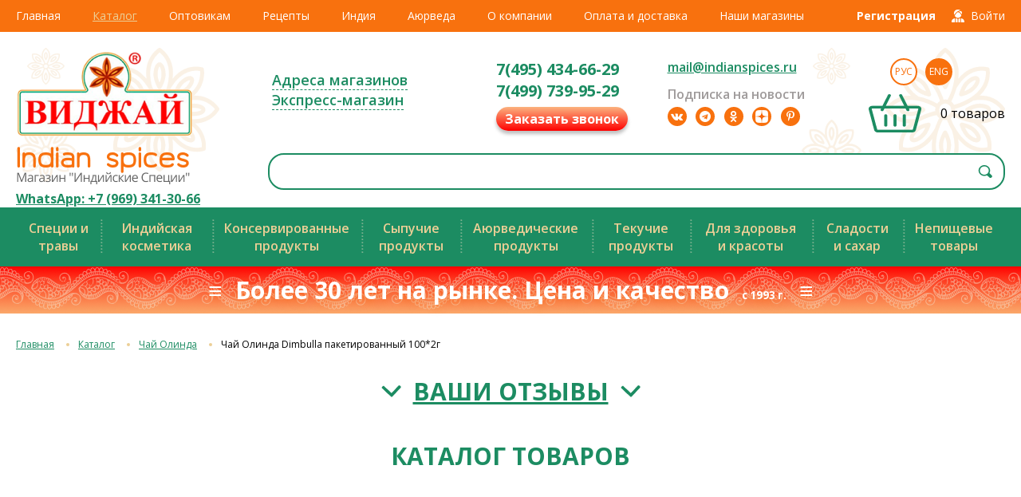

--- FILE ---
content_type: text/html; charset=utf-8
request_url: https://indianspices.ru/katalog/item/1251-chayolindadimbulla.html
body_size: 68684
content:
<!DOCTYPE html>
<html xmlns="http://www.w3.org/1999/xhtml" xml:lang="ru-ru" lang="ru-ru" >
<head>
<meta http-equiv="Content-Type" content="text/html; charset=utf-8" />
<meta name="viewport" content="width=device-width, height=device-height, initial-scale=1.0, user-scalable=no, maximum-scale=1.0">
<meta name="SKYPE_TOOLBAR" content="SKYPE_TOOLBAR_PARSER_COMPATIBLE" />
<meta name = "format-detection" content = "telephone=no" />
  <base href="https://indianspices.ru/katalog/item/1251-chayolindadimbulla.html" />
  <meta http-equiv="content-type" content="text/html; charset=utf-8" />
  <meta name="keywords" content="Чай Олинда, Dimbulla, пакетированный чай" />
  <meta name="rights" content="IndianSpicesRu" />
  <meta name="title" content="Чай Олинда Dimbulla пакетированный 100*2г" />
  <meta name="author" content="IndianSpices" />
  <meta property="og:url" content="https://indianspices.ru/katalog/item/1251-chayolindadimbulla.html" />
  <meta property="og:title" content="Чай Олинда Dimbulla пакетированный 100*2г - ИНДИЙСКИЕ СПЕЦИИ, магазин &quot;Виджай&quot; - специи, натуральная косметика, Чаванпраш, рис басмати. Доставка специй" />
  <meta property="og:type" content="article" />
  <meta property="og:description" content="Чай Олинда Dimbulla пакетированный 100*2г" />
  <meta name="description" content="Чай Олинда Dimbulla пакетированный 100*2г" />
  <meta name="generator" content="Joomla! - Open Source Content Management" />
  <title>Чай Олинда Dimbulla пакетированный 100*2г - ИНДИЙСКИЕ СПЕЦИИ, магазин &quot;Виджай&quot; - специи, натуральная косметика, Чаванпраш, рис басмати. Доставка специй</title>
  <link href="/templates/india20/favicon.ico" rel="shortcut icon" type="image/vnd.microsoft.icon" />
  <link rel="stylesheet" href="/templates/india20/css/font-awesome.min.css" type="text/css" />
  <link rel="stylesheet" href="/templates/india20/css/template20.css" type="text/css" />
  <link rel="stylesheet" href="/templates/india20/css/mobile.css" type="text/css" />
  <link rel="stylesheet" href="/media/highslide/highslide.css" type="text/css" />
  <link rel="stylesheet" href="/templates/india20/css/lg/lightgallery.css" type="text/css" />
  <link rel="stylesheet" href="/templates/india20/css/lg/custom-lightgallery.css" type="text/css" />
  <link rel="stylesheet" href="/media/mod_languages/css/template.css" type="text/css" />
  <script src="//ajax.googleapis.com/ajax/libs/jquery/1.8/jquery.min.js" type="text/javascript"></script>
  <script src="/components/com_k2/js/k2.js?v2.6.7&amp;sitepath=/" type="text/javascript"></script>
  <script src="/templates/india20/js/jquery-1.8.3.min.js" type="text/javascript"></script>
  <script src="/media/highslide/highslide-full.js" type="text/javascript"></script>
  <script src="/media/highslide/highslide-full2.js" type="text/javascript"></script>
  <script src="/media/highslide/highslide-full3.js" type="text/javascript"></script>
  <script src="/templates/india20/js/jquery.form.js" type="text/javascript"></script>
  <script src="/templates/india20/js/jquery.maskedinput.min.js" type="text/javascript"></script>
  <script src="/templates/india20/js/addtocopy.js" type="text/javascript"></script>
  <script src="/templates/india20/js/slick.min.js" type="text/javascript"></script>
  <script src="/templates/india20/js/jquery.easing.1.3.js" type="text/javascript"></script>
  <script src="/templates/india20/js/sly.min.js" type="text/javascript"></script>
  <script src="/templates/india20/js/lg/lightgallery.js" type="text/javascript"></script>
  <script src="/templates/india20/js/lg/lg-thumbnail.js" type="text/javascript"></script>
  <script src="/templates/india20/js/func.js" type="text/javascript"></script>
  <script type="text/javascript">


    <!--//

		hs1.graphicsDir = '/media/highslide/graphics/';
		hs1.align = 'center';
		hs1.transitions = ['expand', 'crossfade'];
		hs1.outlineType = 'rounded-white';
		hs1.fadeInOut = true;
		hs1.dimmingOpacity = 0.8;
		hs1.captionEval = 'this.a.title';

		hs1.addSlideshow({
			interval: 5000,
			repeat: false,
			useControls: true,
			fixedControls: 'fit',
			overlayOptions: {
				opacity: 0.75,
				position: 'bottom center',
				hideOnMouseOut: true
			}
		});

		hs1.Expander.prototype.onImageClick = function (sender) {
		   return hs1.next();
		}

		hs2.graphicsDir = '/media/highslide/graphics2/';
		hs2.align = 'center';
		hs2.transitions = ['expand', 'crossfade'];
		hs2.outlineType = 'rounded-white';
		hs2.fadeInOut = true;
		hs2.dimmingOpacity = 0.8;

		hs2.registerOverlay({
			html: '<div class="close_btn" onclick="return hs2.close(this)" title="Закрыть"></div>',
			position: 'top right',
			useOnHtml: true,
			fade: 2
		});

		hs1.Expander.prototype.onImageClick = function (sender) {
		   return hs1.next();
		}

		hs3.graphicsDir = '/media/highslide/graphics2/';
		hs3.align = 'center';
		hs3.transitions = ['expand', 'crossfade'];
		hs3.outlineType = 'rounded-white';
		hs3.fadeInOut = true;
		hs3.dimmingOpacity = 0.8;

		hs3.registerOverlay({
			html: '<div class="close_btn" onclick="return hs3.close(this)" title="Закрыть"></div>',
			position: 'top right',
			useOnHtml: true,
			fade: 2
		});

	//-->
	
  </script>

    <link rel="preconnect" href="https://fonts.googleapis.com">
    <link rel="preconnect" href="https://fonts.gstatic.com" crossorigin>
    <link href="https://fonts.googleapis.com/css2?family=Open+Sans:ital,wght@0,300;0,400;0,600;0,700;1,400&family=PT+Sans&display=swap" rel="stylesheet">
    <script async defer src="//assets.pinterest.com/js/pinit.js"></script>

    <!--
        -->
<meta name="yandex-verification" content="7c3eb6cc1d9d354a" />

<script type="text/javascript">!function(){var t=document.createElement("script");t.type="text/javascript",t.async=!0,t.src="https://vk.com/js/api/openapi.js?160",t.onload=function(){VK.Retargeting.Init("VK-RTRG-310857-9unzh"),VK.Retargeting.Hit()},document.head.appendChild(t)}();</script><noscript><img src="https://vk.com/rtrg?p=VK-RTRG-310857-9unzh" style="position:fixed; left:-999px;" alt=""/></noscript>

</head>
<body>

    <div class="popup_overlay"></div>

    <div class="toppanel">
        <div class="centerBlock">
            <div class="main_menu">
<ul class="menu">

	<li class="item-115 deeper parent"><a href="/" >Главная</a><ul >
	<li class="item-116"><a href="/main/novosti.html" >Новости</a></li>
	<li class="item-117"><a href="/main/poisk-po-vsemu-sajtu.html" >Поиск по всему сайту</a></li>
	<li class="item-118"><a href="/main/spisok-proizvoditelej.html" >Список производителей</a></li>
	<li class="item-119"><a href="/main/nashi-retsepty.html" >Наши рецепты</a></li>
	<li class="item-160"><a href="/main/entsiklopediya-spetsij.html" >О пользе продуктов</a></li>
	<li class="item-434"><a href="/main/stati.html" >Статьи</a></li>
	<li class="item-718"><a href="/main/sravnenie-spetsij.html" >Сравнение продуктов</a></li></ul></li>
	<li class="item-120 active deeper parent"><a href="/katalog.html" >Каталог</a><ul >
	<li class="item-437 active"><a href="/katalog.html" >Каталог товаров</a></li>
	<li class="item-180"><a class="catalog_new" href="/magazin/novinki-kataloga.html" >Новинки каталога</a></li>
	<li class="item-749"><a class="catalog_exclusive" href="/magazin/exclusive.html" >Эксклюзивные товары</a></li>
	<li class="item-773"><a class="catalog_discount" href="/magazin/discount.html" >Акционные товары</a></li>
	<li class="item-164"><a class="shop_express" href="/magazin/ekspress-magazin.html" >Экспресс-магазин</a></li>
	<li class="item-784"><a class="catalog_lowprice" href="/magazin/lowprice.html" >Товары до 100 руб.</a></li>
	<li class="item-174 deeper parent"><span class="separator">Национальные кухни</span>
<ul class="kitchen">
	<li class="item-175"><a class="kitchen_ind" href="/tovary-indijskoj-kukhni.html" >Товары индийской кухни</a></li>
	<li class="item-176"><a class="kitchen_chi" href="/tovary-kitajskoj-kukhni.html" >Товары китайской кухни</a></li>
	<li class="item-177"><a class="kitchen_jap" href="/tovary-yaponskoj-kukhni.html" >Товары японской кухни</a></li>
	<li class="item-178"><a class="kitchen_tai" href="/tovary-tajskoj-kukhni.html" >Товары тайской кухни</a></li>
	<li class="item-179"><a class="kitchen_mex" href="/tovary-meksikanskoj-kukhni.html" >Товары мексиканской кухни</a></li></ul></li></ul></li>
	<li class="item-754"><a href="/opt.html" >Оптовикам</a></li>
	<li class="item-474 deeper parent"><a href="http://indianspices.ru/main/nashi-retsepty.html" >Рецепты</a><ul >
	<li class="item-477"><a href="/retsepty/bobovye.html" >Бобовые</a></li>
	<li class="item-478"><a href="/retsepty/dosaj.html" >Доса</a></li>
	<li class="item-479"><a href="/retsepty/indijskie-zakuski.html" >Индийские закуски</a></li>
	<li class="item-480"><a href="/retsepty/karri.html" >Карри</a></li>
	<li class="item-506"><a href="/retsepty/kachambery.html" >Качамберы и салаты</a></li>
	<li class="item-481"><a href="/retsepty/korejskie-salaty.html" >Корейские салаты</a></li>
	<li class="item-482"><a href="/retsepty/maslo-syr-tvorog.html" >Масло, сыр, творог</a></li>
	<li class="item-483"><a href="/retsepty/napitki.html" >Напитки</a></li>
	<li class="item-484"><a href="/retsepty/ovoshchnye-blyuda.html" >Овощные блюда</a></li>
	<li class="item-485"><a href="/retsepty/rajty.html" >Райты</a></li>
	<li class="item-486"><a href="/retsepty/ris.html" >Рис</a></li>
	<li class="item-487"><a href="/retsepty/sladosti.html" >Сладости</a></li>
	<li class="item-488"><a href="/retsepty/sousy-i-pripravy.html" >Соусы и приправы</a></li>
	<li class="item-489"><a href="/retsepty/supy.html" >Супы</a></li>
	<li class="item-490"><a href="/retsepty/sushi.html" >Суши</a></li>
	<li class="item-491"><a href="/retsepty/khleb-i-vypechka.html" >Хлеб и выпечка</a></li>
	<li class="item-492"><a href="/retsepty/chatni.html" >Чатни</a></li>
	<li class="item-771"><a href="/retsepty/myasnye-blyuda.html" >Мясные блюда</a></li></ul></li>
	<li class="item-124 deeper parent"><a href="/indiya.html" >Индия</a><ul >
	<li class="item-403"><a href="/indiya/simvoly-indii.html" >Символы Индии</a></li>
	<li class="item-402"><a href="/indiya/fotogalereya.html" >Фото из Индии</a></li>
	<li class="item-400"><a href="/indiya/2015-02-28-12-12-42.html" >Ведическая астрология</a></li>
	<li class="item-401"><a href="/indiya/muzyka-indii.html" >Об индийской музыке</a></li>
	<li class="item-449"><a href="/indiya/indijskaya-muzyka.html" >Индийская музыка</a></li>
	<li class="item-466"><a href="/indiya/indijskaya-kukhnya.html" >Индийская кухня</a></li>
	<li class="item-493"><a href="/indiya/indijskie-khramy.html" >Индийские храмы</a></li>
	<li class="item-734"><a href="/indiya/indijskie-prazdniki.html" >Индийские праздники</a></li>
	<li class="item-737"><a href="/indiya/yazyki-indii.html" >Языки Индии</a></li></ul></li>
	<li class="item-125 deeper parent"><a href="/ayurveda.html" >Аюрведа</a><ul >
	<li class="item-358"><a href="/ayurveda.html" >Раздел Аюрведы</a></li>
	<li class="item-362"><a href="/ayurveda/rekomendatsii.html" >Рекомендации</a></li>
	<li class="item-360"><a href="/ayurveda/istselenie.html" >Исцеление от болезней</a></li>
	<li class="item-361"><a href="/ayurveda/poleznye-spetsii.html" >Справочник растений</a></li>
	<li class="item-454"><a href="/ayurveda/poleznye-retsepty.html" >Полезные рецепты</a></li>
	<li class="item-782"><a href="/ayurveda/video.html" >Видео</a></li></ul></li>
	<li class="item-122 deeper parent"><a href="/o-kompanii-indianspices.html" >О компании</a><ul >
	<li class="item-163"><a href="/o-kompanii-indianspices/video.html" >Видео</a></li>
	<li class="item-162"><a href="/o-kompanii-indianspices/fotogalereya.html" >Фотогалерея</a></li>
	<li class="item-161"><a href="/o-kompanii-indianspices/nashi-dostizheniya.html" >Наши достижения</a></li>
	<li class="item-182"><a href="/o-kompanii-indianspices/nash-dizajn.html" >Наш дизайн</a></li>
	<li class="item-471"><a href="/o-kompanii-indianspices/postavshchikam.html" >Поставщикам</a></li></ul></li>
	<li class="item-121 deeper parent"><a href="/oplata-i-dostavka.html" >Оплата и доставка	</a><ul >
	<li class="item-300"><a href="/oplata-i-dostavka.html#ship_courier" >Курьером по Москве</a></li>
	<li class="item-750"><a href="/oplata-i-dostavka.html#ship_sdek" >СДЭК и Яндекс.Доставка</a></li>
	<li class="item-301"><a href="/oplata-i-dostavka.html#ship_transport" >Транспортной компанией</a></li>
	<li class="item-452"><a href="/oplata-i-dostavka.html#post" >Почтой России</a></li>
	<li class="item-756"><a href="/oplata-i-dostavka.html#req" >Реквизиты</a></li>
	<li class="item-302"><a href="/oplata-i-dostavka.html#ship_discount" >Скидки</a></li></ul></li>
	<li class="item-123 deeper parent"><a href="/kontakty.html" >Наши магазины</a><ul >
	<li class="item-209"><a href="/kontakty.html" >Розничные магазины</a></li>
	<li class="item-499"><a href="/kontakty/aktsii-i-novosti-magazinov.html" >Акции магазинов</a></li>
	<li class="item-443"><a class="blank" href="https://vk.com/indianspices_ru" >ВКонтакте</a></li>
	<li class="item-445"><a class="blank" href="https://ok.ru/indianspices" >Одноклассники</a></li>
	<li class="item-505"><a class="blank" href="https://t.me/indianspicesru" >Telegram</a></li>
	<li class="item-780"><a class="blank" href="https://rutube.ru/channel/30220434" >RuTube</a></li>
	<li class="item-472"><a class="blank" href="https://ru.pinterest.com/IndianSpicesRu/" target="_blank" >Pinterest</a></li>
	<li class="item-738"><a class="blank" href="https://www.youtube.com/user/rusindianspices" >YouTube</a></li>
	<li class="item-740 lastitem"><a href="/kontakty/vashi-otzyvy.html" >Ваши отзывы</a></li></ul></li></ul>
</div>
            <div class="logreg"><div class="mod_login">
            <a class="reg_btn" href="#register"><span>Регистрация</span></a>
        <a class="top_login_btn" href="#login"><span>Войти</span></a>
    </div>

<div class="login_popup" id="register">
    <div class="close_popup"></div>
    <div class="popup_header">
        <strong>Регистрация</strong>
                    <a href="#login" class="popup_reg_btn" title="Авторизация">Авторизация</a>
            </div>
    <div class="popup_form form">
        <form id="register_form" name="formregister" method="post" action="">
            <div class="popup_form_field">
                <label>Ваше имя<span class="asterisk">*</span></label>
                <input class="required" type="text" name="name" value="">
            </div>
            <div class="popup_form_field">
                <label>Ваш email (логин)<span class="asterisk">*</span></label>
                <input class="required" type="text" name="reg_email" value="">
            </div>
            <div class="popup_form_field">
                <label>Телефон<span class="asterisk">*</span></label>
                <input type="text" name="pphone" value="" class="required phone_number">
            </div>
            <div class="popup_form_field">
                <label>Новый пароль<span class="asterisk">*</span></label>
                <input class="required" type="password" name="newpass" value="">
            </div>
            <div class="popup_form_field">
                <label>Новый пароль ещё раз<span class="asterisk">*</span></label>
                <input class="required" type="password" name="newpass2" value="">
            </div>
            <div class="popup_form_btn">

                <a id="newuser_btn" href="https://indianspices.ru/" class="btn_login">Зарегистрироваться</a>
            </div>
        </form>
    </div>
</div>

<div class="login_popup" id="login">
    <div class="close_popup"></div>
    <div class="popup_header">
        <strong>Авторизация</strong>
        <a href="#register" class="popup_reg_btn" title="Регистрация">Регистрация</a>
    </div>
    <div class="popup_form form">
        <form action="" method="post">
            <div class="popup_form_field">
                <label>Ваш email (логин)</label>
                <input type="text" name="username" value="">
            </div>
            <div class="popup_form_field">
                <label>Пароль</label>
                <input type="password" name="password" value="">
                <p><a href="/component/users/?view=reset" class="forgot_pass">Забыли пароль?</a></p>
            </div>
            <div class="popup_form_btn">
                <input type="hidden" name="task" value="user.login" />
                <input type="hidden" name="option" value="com_users" />
                <input type="hidden" name="return" value="L2thdGFsb2cvaXRlbS8xMjUxLWNoYXlvbGluZGFkaW1idWxsYS5odG1s" />
                <button type="submit" class="btn_login">Войти</button>
            </div>
            <input type="hidden" name="024f5d1b4f0e7621b5f71d053c3f3aed" value="1" />        </form>
    </div>
</div>

</div>
        </div>
    </div>
    <div class="header">
        <div class="centerBlock">
            <div class="header_col">

<div class="custom_logo"  >
	<p><a href="/./" title="На главную"><img src="/images/redesign/i20_logo_vidjay.png" alt="" /></a></p>
<p><a href="/./" title="На главную"><img src="/images/redesign/i20_logo_shop.png" alt="" /></a></p>
<p style="text-align: center;"><strong><a href="whatsapp://send?phone=+79693413066">WhatsApp:&nbsp;+7&nbsp;(969)&nbsp;341-30-66</a></strong></p></div>
</div>
            <div class="header_col">
                <div class="header_top">
                    
<div class="custom_city" id="mod_select_city">
	<!--<a id="selected_city" href="#"></a>-->
	
    <div class="mod_text"><p><a href="/kontakty.html">Адреса магазинов</a></p>
<p><a href="/magazin/ekspress-magazin.html" class="shop_express">Экспресс-магазин</a></p></div>

	<div class="popup_city">
		<span>Выберите город, в котором будет принят и обработан ваш заказ:</span>
					                                    <p><a href="#1">Москва (и регионы)</a> - <em>ассортимент московского интернет-магазина для отправки по Москве и всей России.</em></p>
                						</div>
</div>

<div class="custom_phones">
			<div class="top_contacts_col"><p><a href="tel:+74954346629" class="top_phone_number">7(495) 434-66-29</a></p><p><a href="tel:+74997399529" class="top_phone_number">7(499) 739-95-29</a></p><a class="popup_callback callback_btn" title="Заказать обратный звонок" href="https://indianspices.ru/?tmpl=callback">Заказать звонок</a></div><div class="top_contacts_col"><p><a href="mailto:mail@indianspices.ru" class="top_email">mail@indianspices.ru</a></p><p class="top_social_title">Подписка на новости</p>
<div class="top_social_btns"><!--<p class="facebook"><a href="http://www.facebook.com/pages/%D0%98%D0%BD%D0%B4%D0%B8%D0%B9%D1%81%D0%BA%D0%B8%D0%B5-%D0%A1%D0%BF%D0%B5%D1%86%D0%B8%D0%B8/223882421029294" target="_blank" title="facebook" rel="noopener"><i class="fa fa-facebook" aria-hidden="true"></i></a></p>-->
<p class="vkontakte"><a href="http://vk.com/indianspices_ru" target="_blank" title="vk.com" rel="noopener"><i class="fa fa-vk" aria-hidden="true"></i></a></p>
<p class="telegram"><a href="https://t.me/indianspicesru" target="_blank" title="telegram" rel="noopener"><i class="fa fa-telegram" aria-hidden="true"></i></a></p>
<p class="odnoglazniki"><a href="https://ok.ru/indianspices" target="_blank" title="ok.ru" rel="noopener"><i class="fa fa-odnoklassniki" aria-hidden="true"></i></a></p>
<p class="zen"><a href="https://zen.yandex.ru/healthy_spices" target="_blank" title="Яндекс.Дзен" rel="noopener"></a></p>
<p class="pinterest"><a href="https://ru.pinterest.com/IndianSpicesRu/" target="_blank" title="pinterest" rel="noopener"><i class="fa fa-pinterest-p" aria-hidden="true"></i></a></p>
<!--<p class="twitter"><a href="https://twitter.com/IndianSpicesRu" target="_blank" title="twitter" rel="noopener"><i class="fa fa-twitter" aria-hidden="true"></i></a></p>
	<p class="social_more">
		<a href="#"></a>
	</p>
	<div class="social_more_popup">
		<p class="instagram"><a href="https://www.instagram.com/indianspices_russia/" target="_blank" title="instagram" rel="noopener"><i class="fa fa-instagram" aria-hidden="true"></i></a></p>
		<p class="facebook"><a href="http://www.facebook.com/pages/%D0%98%D0%BD%D0%B4%D0%B8%D0%B9%D1%81%D0%BA%D0%B8%D0%B5-%D0%A1%D0%BF%D0%B5%D1%86%D0%B8%D0%B8/223882421029294" target="_blank" title="facebook" rel="noopener"><i class="fa fa-facebook" aria-hidden="true"></i></a></p>
		<p class="guestbook"><a href="http://xbase.ru/?indians0" target="_blank" title="Гостевая книга" rel="noopener"><i class="fa fa-book" aria-hidden="true"></i></a></p> --></div></div>	</div>

                    <div class="lang_cart">
<div class="mod-languages">

	<ul class="lang-inline">
						<li class="lang-active" dir="ltr">
			<a href="/">
							Рус						</a>
			</li>
								<li class="" dir="ltr">
			<a href="/en/">
							Eng						</a>
			</li>
				</ul>

</div>

<div class="mod_cart">
	        <div class="full_cart hidden_cart">
            <p><a class="mod_cart_link cart_count" href="/cart.html" title="Посмотреть корзину"><span id="mod_cart_position"></span> товаров</a></p>
            <p class="cart_price"><span class="cart_total" id="mod_cart_price">0</span> &nbsp;руб.</p>
        </div>
        <div class="empty_cart">
            <p><span class="cart_count">0 товаров</span></p>
        </div>
    </div>

</div>
                </div>
                <div class="header_bottom">
<div id="k2ModuleBox165" class="k2SearchBlock  small_search">
	<form action="/component/k2/itemlist/search.html" method="get" autocomplete="off" class="k2SearchBlockForm">

		<input type="text" value="" name="searchword" maxlength="200" size="200" alt=" " class="inputbox" onblur="if(this.value=='') this.value='';" onfocus="if(this.value=='') this.value='';" />

        	<!--<div class="select_style">
                <span id="selectname" class="select"><i></i></span>
                <select class="styled select_categories" name="search_select">
                	<option value="0"></option>
					<option value="2" selected="selected"></option>
					<option value="35"></option>
					<option value="40"></option>
                </select>
            </div>-->

						<input type="submit" value=" " class="button" onclick="this.form.searchword.focus();" />
				
		<input class="hidden_categories" type="hidden" name="categories" value="2,35,41,43,44,45,46,172,177,62,63,64,65,66,68,69,70,71,72,74,75,76,79,80,81,82,83,84,85,87,100,101,235,114,173,174,179,180,181,182,183,184,185,186,187,188,189,190,191,192,193,194,195,212,214,215,216,217,218,219,220,231,236,240,243,244,250,263,264,247,67,73,77,78,89,90,91,92,93,94,95,96,97,98,99,102,103,104,105,106,108,111,112,113,115,116,213,221,222,223,224,225,226,227,228,229,230,234,241,246,251,252,253,254,255,256,257,258,259,260,261,262,267" />
					</form>

	</div>
</div>
            </div>
        </div>
    </div>

    <div class="subcatnav">
        <div class="centerBlock">
<ul class="menu">

	<li class="item-509 deeper parent"><span class="separator">Специи и травы </span>
<ul >
	<li class="item-518"><a href="/katalog/spetsii-i-travy.html" >Специи и травы</a></li>
	<li class="item-776"><a href="/katalog/spetsii-i-travy-amilfoods.html" >Специи и травы Amilfoods</a></li>
	<li class="item-519"><a href="/katalog/spetsii-i-travy-razves.html" >Специи и травы развесные</a></li>
	<li class="item-520"><a href="/katalog/smesi-spetsij-masaly.html" >Смеси специй (масалы)</a></li>
	<li class="item-731"><a href="/katalog/sousy/sousy-i-pripravy.html" >Соусы и приправы</a></li>
	<li class="item-778"><a href="/katalog/aromatizatory-i-dobavki.html" >Ароматизаторы и добавки</a></li></ul></li>
	<li class="item-510 deeper parent"><span class="separator">Индийская косметика</span>
<ul >
	<li class="item-521"><a href="/katalog/indijskaya-kosmetika/kosmetika-himalaya.html" >Косметика Himalaya</a></li>
	<li class="item-522"><a href="/katalog/indijskaya-kosmetika/kosmetika-vatika.html" >Косметика Dabur</a></li>
	<li class="item-735"><a href="/katalog/ayurveda/ayurveda-dlya-volos-khadi.html" >Аюрведическая коcметика Khadi</a></li>
	<li class="item-743"><a href="/katalog/ayurveda/ayurveda-kosmetika-trichup.html" >Аюрведическая коcметика Trichup</a></li>
	<li class="item-524"><a href="/katalog/ayurveda.html" >Аюрведическая косметика</a></li></ul></li>
	<li class="item-511 deeper parent"><span class="separator">Консервированные продукты</span>
<ul >
	<li class="item-528"><a href="/katalog/pikuli-i-chatni.html" >Пикули и чатни</a></li>
	<li class="item-527"><a href="/katalog/pasty-i-urbech.html" >Пасты и урбеч</a></li>
	<li class="item-529"><a href="/katalog/sousy.html" >Соусы</a></li>
	<li class="item-525"><a href="/katalog/konservy.html" >Консервированные овощи и фрукты</a></li>
	<li class="item-526"><a href="/katalog/blyuda-bystrogo-prigotovleniya.html" >Блюда быстрого приготовления</a></li>
	<li class="item-530"><a href="/katalog/produkty-dlya-sushi.html" >Продукты для суши</a></li>
	<li class="item-730"><a href="/katalog/sukhie-produkty.html" >Сушеные и сухие продукты</a></li>
	<li class="item-739"><a href="/katalog/zamorozka-i-svezhie-produkty.html" >Замороженные продукты</a></li>
	<li class="item-770"><a href="/katalog/veganskie-produkty.html" >Веганские продукты</a></li></ul></li>
	<li class="item-512 deeper parent"><span class="separator">Сыпучие продукты</span>
<ul >
	<li class="item-535"><a href="/katalog/ris.html" >Рис</a></li>
	<li class="item-531"><a href="/katalog/bobovye.html" >Бобовые</a></li>
	<li class="item-538"><a href="/katalog/indijskie-zakuski.html" >Индийские закуски</a></li>
	<li class="item-534"><a href="/katalog/muka-testo-papad.html" >Мука</a></li>
	<li class="item-533"><a href="/katalog/lapsha-i-vermishel.html" >Лапша и вермишель</a></li>
	<li class="item-532"><a href="/katalog/zerno-semena-orekhi.html" >Зерно, семена, орехи</a></li>
	<li class="item-536"><a href="/katalog/kofe.html" >Кофе и какао</a></li>
	<li class="item-537"><a href="/katalog/vsechai.html" >Чай</a></li></ul></li>
	<li class="item-513 deeper parent"><span class="separator">Аюрведические продукты</span>
<ul >
	<li class="item-539"><a href="/katalog/chavanprash-i-tripkhala.html" >Чаванпраш и трипхала</a></li>
	<li class="item-540"><a href="/katalog/ayurveda/ayurvedicheskie-poroshki.html" >Аюрведические порошки</a></li>
	<li class="item-541"><a href="/katalog/ayurveda/ayurvedicheskie-masla.html" >Аюрведические масла</a></li>
	<li class="item-543"><a href="/katalog/masla/masla-lechebnye.html" >Лечебные масла</a></li>
	<li class="item-542"><a href="/katalog/ayurveda/ayurvedicheskie-krema.html" >Аюрведические кремы</a></li>
	<li class="item-747"><a href="/katalog/ayurveda/ayurveda-dlya-polosti-rta.html" >Аюрведа - для Полости рта</a></li>
	<li class="item-545"><a href="/katalog/ayurveda.html" >Аюрведическая косметика</a></li>
	<li class="item-748"><a href="/katalog/balzamy-i-bady.html" >Аюрведические средства</a></li>
	<li class="item-544"><a href="/katalog/spetsii-i-travy.html" >Специи и травы</a></li></ul></li>
	<li class="item-514 deeper parent"><span class="separator">Текучие продукты</span>
<ul >
	<li class="item-546"><a href="/katalog/masla.html" >Масла</a></li>
	<li class="item-547"><a href="/katalog/sladosti-i-sakhar/siropy.html" >Сиропы</a></li>
	<li class="item-548"><a href="/katalog/balzamy-i-bady.html" >Бальзамы</a></li>
	<li class="item-549"><a href="/katalog/uksusy.html" >Уксусы</a></li>
	<li class="item-550"><a href="/katalog/napitki.html" >Напитки</a></li>
	<li class="item-732"><a href="/katalog/sousy/sousy-soevye.html" >Соевые соусы</a></li>
	<li class="item-733"><a href="/katalog/sousy/sousy-rybnye-i-ustrichnye.html" >Рыбные соусы</a></li>
	<li class="item-552"><a href="/katalog/kofe.html" >Кофе и какао</a></li>
	<li class="item-553"><a href="/katalog/vsechai.html" >Чай</a></li></ul></li>
	<li class="item-515 deeper parent"><span class="separator">Для здоровья и красоты</span>
<ul >
	<li class="item-554"><a href="/katalog/ayurveda/ayurveda-dlya-volos.html" >Для волос</a></li>
	<li class="item-555"><a href="/katalog/ayurveda/ayurveda-dlya-litsa.html" >Для лица</a></li>
	<li class="item-556"><a href="/katalog/ayurveda/ayurveda-dlya-volos-kraski.html" >Аюрведические краски</a></li>
	<li class="item-557"><a href="/katalog/ayurveda/ayurvedicheskie-krema.html" >Аюрведические кремы</a></li>
	<li class="item-558"><a href="/katalog/masla/masla-lechebnye.html" >Лечебные масла</a></li>
	<li class="item-559"><a href="/katalog/indijskaya-kosmetika.html" >Индийская косметика</a></li>
	<li class="item-560"><a href="/katalog/ayurveda/ayurveda-gigiena.html" >Гигиена</a></li>
	<li class="item-561"><a href="/katalog/balzamy-i-bady.html" >Аюрведические средства</a></li></ul></li>
	<li class="item-517 deeper parent"><span class="separator">Сладости и сахар</span>
<ul >
	<li class="item-566"><a href="/katalog/sladosti-i-sakhar/indijskie-sladosti.html" >Индийские сладости</a></li>
	<li class="item-567"><a href="/katalog/sladosti-i-sakhar/rakhat-lukum.html" >Рахат-лукум</a></li>
	<li class="item-568"><a href="/katalog/sladosti-i-sakhar/khalva.html" >Халва</a></li>
	<li class="item-569"><a href="/katalog/sladosti-i-sakhar/sladosti.html" >Сладости</a></li>
	<li class="item-570"><a href="/katalog/sladosti-i-sakhar/siropy.html" >Сиропы</a></li>
	<li class="item-571"><a href="/katalog/sladosti-i-sakhar/sakhar.html" >Сахар</a></li></ul></li>
	<li class="item-516 deeper parent"><span class="separator">Непищевые товары</span>
<ul >
	<li class="item-562"><a href="/katalog/blagovoniya.html" >Благовония</a></li>
	<li class="item-551"><a href="/katalog/voda-tsvetochnaya.html" >Цветочная вода</a></li>
	<li class="item-563"><a href="/katalog/knigi.html" >Книги</a></li>
	<li class="item-564"><a href="/katalog/ayurveda.html" >Аюрведическая косметика</a></li>
	<li class="item-565 lastitem"><a href="/katalog/indijskaya-kosmetika.html" >Индийская косметика</a></li></ul></li></ul>
</div>
    </div>

    <div class="pricequality">
        <div class="centerBlock">

<div class="custom"  >
	<p>≡&nbsp; Более 30 лет на рынке. Цена и качество&nbsp; <span style="font-size: 10pt;">с 1993 г.</span>&nbsp; ≡<span id="ctrlcopy"></span></p></div>
</div>
    </div>

                            <div class="before">
<div class="breadcrumbs">
<a href="/" class="pathway">Главная</a> <img src="/media/system/images/arrow.png" alt=""  /> <a href="/katalog.html" class="pathway">Каталог</a> <img src="/media/system/images/arrow.png" alt=""  /> <a href="/katalog/vsechai/chaj-olinda.html" class="pathway">Чай Олинда</a> <img src="/media/system/images/arrow.png" alt=""  /> <span>Чай Олинда Dimbulla пакетированный 100*2г</span></div>
</div>
                <div class="main_reviews">
            <div class="centerBlock">    <div class="page_wrapper">


        <div class="content_wrapper">

            
                <p class="main_reviews_title"><a href="#" class="main_reviews_btn toggle_reviews">Ваши отзывы</a></p>
                <div class="main_reviews_inner">
                    <div class="our_stores from_contacts">
                                                                                <div class="stores_item">
                                <a href="/kontakty/vashi-otzyvy.html" data-sid="0" class="active" title="Магазин «Виджай» на Сухаревской">Магазин «Виджай» на Сухаревской</a>
                            </div>
                                                                                <div class="stores_item">
                                <a href="/kontakty/vashi-otzyvy.html" data-sid="1"  title="Магазин «Виджай» на ул. Миклухо-Маклая (отдел оптовых продаж)">Магазин «Виджай» на ул. Миклухо-Маклая (отдел оптовых продаж)</a>
                            </div>
                                                                                <div class="stores_item">
                                <a href="/kontakty/vashi-otzyvy.html" data-sid="2"  title="Магазин «Виджай» в Бутово">Магазин «Виджай» в Бутово</a>
                            </div>
                                                                                <div class="stores_item">
                                <a href="/kontakty/vashi-otzyvy.html" data-sid="3"  title="Наш представитель &quot;Оазис&quot; в ТЦ &quot;ФУД СИТИ&quot;">Наш представитель "Оазис" в ТЦ "ФУД СИТИ"</a>
                            </div>
                                                                                <div class="stores_item">
                                <a href="/kontakty/vashi-otzyvy.html" data-sid="4"  title="Магазин «Виджай» г. Тверь">Магазин «Виджай» г. Тверь</a>
                            </div>
                                            </div>

                    
                    <div class="tab_text">
                        <div class="tab_preloader" id="tab_preloader"></div>
                        <div class="store_details" id="contacts_result">
                            <h2>Магазин «Виджай» на Сухаревской</h2>
                                                            <div class="yaotzyvy">
                                    <div style="width: 760px; height: 1200px; overflow: hidden; position: relative;"><iframe style="width: 100%; height: 100%; border: 1px solid #e6e6e6; border-radius: 8px; box-sizing: border-box;" src="https://yandex.ru/maps-reviews-widget/1185855366?comments" width="100%" height="100%"></iframe><a href="https://yandex.ru/maps/org/indiyskiye_spetsii_vidzhay_na_sukharevskoy/1185855366/" target="_blank" style="box-sizing: border-box; text-decoration: none; color: #b3b3b3; font-size: 10px; font-family: YS Text,sans-serif; padding: 0 16px; position: absolute; bottom: 8px; width: 100%; text-align: center; left: 0; overflow: hidden; text-overflow: ellipsis; display: block; max-height: 14px; white-space: nowrap;" rel="noopener">Индийские специи Виджай на Сухаревской на карте Москвы — Яндекс&nbsp;Карты</a></div>                                </div>
                                                    </div>
                    </div>
                </div>
            
            
        </div>
    </div>
</div>
        </div>
        <div class="main_catalog">
            <div class="centerBlock">
    <div class="categories_table"><h2>Каталог товаров</h2>
<div class="catalog_categories">
<div>
<div class="catalog_categories_title">
<h3 style="text-align: center;">Специи и травы</h3>
<!-- 
                        <picture>
                            <source srcset="https://indianspices.ru/images/redesign/i20_subcat1.webp" type="image/webp">
                            <source srcset="https://indianspices.ru/images/redesign/i20_subcat1.jpg" type="image/jpeg">
                            <img src="https://indianspices.ru/images/redesign/i20_subcat1.jpg"  alt="Специи и травы" border="0" />
                        </picture>
                     --></div>
<ul>
<li><a href="/katalog/spetsii-i-travy.html">Специи и травы</a></li>
<li><a href="/katalog/spetsii-i-travy-amilfoods.html">Специи и травы Amilfoods</a><span style="color: #ff0000;">&nbsp;(Новое!)</span></li>
<li><a href="/katalog/spetsii-i-travy-razves.html">Специи и травы развесные</a></li>
<li><a href="/katalog/smesi-spetsij-masaly.html">Смеси специй (масалы)</a></li>
<li><a href="/katalog/sousy/sousy-i-pripravy.html">Соусы и приправы</a></li>
<li><a href="/katalog/aromatizatory-i-dobavki.html">Ароматизаторы и добавки</a></li>
</ul>
</div>
<div>
<div class="catalog_categories_title">
<h3 style="text-align: center;">Индийская косметика</h3>
<!-- 
                        <picture>
                            <source srcset="https://indianspices.ru/images/redesign/i20_subcat2.webp" type="image/webp">
                            <source srcset="https://indianspices.ru/images/redesign/i20_subcat2.jpg" type="image/jpeg">
                            <img src="https://indianspices.ru/images/redesign/i20_subcat2.jpg"  alt="Индийская косметика" border="0" />
                        </picture>
                     --></div>
<ul>
<li><a href="/katalog/indijskaya-kosmetika/kosmetika-himalaya.html">Косметика Himalaya</a></li>
<li><a href="/katalog/indijskaya-kosmetika/kosmetika-vatika.html">Косметика Dabur</a></li>
<li><a href="/katalog/ayurveda/ayurveda-kosmetika-trichup.html">Косметика Trichup</a></li>
<li><a href="/katalog/ayurveda/ayurveda-dlya-volos-khadi.html">Аюрведическая кометика Khadi</a></li>
<li><a href="/katalog/ayurveda.html">Аюрведическая косметика</a></li>
</ul>
</div>
<div>
<div class="catalog_categories_title">
<h3 style="text-align: center;">Консервированные продукты</h3>
<!-- 
                        <picture>
                            <source srcset="https://indianspices.ru/images/redesign/i20_subcat3.webp" type="image/webp">
                            <source srcset="https://indianspices.ru/images/redesign/i20_subcat3.jpg" type="image/jpeg">
                            <img src="https://indianspices.ru/images/redesign/i20_subcat3.jpg"  alt="i20 subcat3" />
                        </picture>
                     --></div>
<ul>
<li><a href="/katalog/pikuli-i-chatni.html">Пикули и чатни</a></li>
<li><a href="/katalog/pasty-i-urbech.html">Пасты и урбеч</a></li>
<li><a href="/katalog/konservy.html">Консервированные овощи и фрукты</a></li>
<li><a href="/katalog/blyuda-bystrogo-prigotovleniya.html">Блюда быстрого приготовления</a></li>
<li><a href="/katalog/sousy.html">Соусы</a></li>
<li><a href="/katalog/produkty-dlya-sushi.html">Продукты для суши</a></li>
<li><a href="/katalog/sukhie-produkty.html">Сушеные и сухие продукты</a></li>
<li><a href="/katalog/zamorozka-i-svezhie-produkty.html">Замороженные продукты</a></li>
<li><a href="/katalog/veganskie-produkty.html">Веганские продукты</a></li>
</ul>
</div>
<div>
<div class="catalog_categories_title">
<h3 style="text-align: center;">Сыпучие продукты</h3>
<!-- 
                        <picture>
                            <source srcset="https://indianspices.ru/images/redesign/beans.webp" type="image/webp">
                            <source srcset="https://indianspices.ru/images/redesign/beans.jpg" type="image/jpeg">
                            <img src="https://indianspices.ru/images/redesign/beans.jpg"  alt="beans" />
                        </picture>
                     --></div>
<ul>
<li><a href="/katalog/ris.html">Рис</a> <a href="/katalog/bobovye.html"></a></li>
<li><a href="/katalog/bobovye.html">Бобовые</a></li>
<li><a href="/katalog/indijskie-zakuski.html">Индийские закуски</a></li>
<li><a href="/katalog/zerno-semena-orekhi.html">Зерно, семена, орехи</a> <a href="/katalog/zerno-semena-orekhi.html"><br /></a></li>
<li><a href="/katalog/lapsha-i-vermishel.html">Лапша и вермишель</a></li>
<li><a href="/katalog/muka-testo-papad.html">Мука, крупа, папад</a></li>
<li><a href="/katalog/kofe.html">Кофе и какао</a></li>
<li><a href="/katalog/vsechai.html">Чай</a></li>
</ul>
</div>
<div>
<div class="catalog_categories_title">
<h3 style="text-align: center;">Аюрведические продукты</h3>
<!-- 
                        <picture>
                            <source srcset="https://indianspices.ru/images/redesign/i20_subcat5.webp" type="image/webp">
                            <source srcset="https://indianspices.ru/images/redesign/i20_subcat5.jpg" type="image/jpeg">
                            <img src="https://indianspices.ru/images/redesign/i20_subcat5.jpg"  alt="Аюрведические продукты" border="0" />
                        </picture>
                     --></div>
<ul>
<li><a href="/katalog/chavanprash-i-tripkhala.html">Чаванпраш и трипхала</a></li>
<li><a href="/katalog/ayurveda/ayurvedicheskie-poroshki.html">Аюрведические порошки</a></li>
<li><a href="/katalog/ayurveda/ayurvedicheskie-masla.html">Аюрведические масла</a></li>
<li><a href="/katalog/ayurveda/ayurvedicheskie-krema.html">Аюрведические кремы</a></li>
<li><a href="/katalog/masla/masla-lechebnye.html">Лечебные масла</a></li>
<li><a href="/katalog/spetsii-i-travy.html">Специи и травы</a></li>
<li><a href="/katalog/spetsii-i-travy-amilfoods.html">Специи и травы Amilfoods</a><span style="color: #ff0000;">&nbsp;(Новое!)</span></li>
<li><a href="/katalog/ayurveda.html">Аюрведическая косметика</a></li>
<li><a href="/katalog/balzamy-i-bady.html">Аюрведические средства</a></li>
</ul>
</div>
<div>
<div class="catalog_categories_title">
<h3 style="text-align: center;">Текучие продукты</h3>
<!-- 
                        <picture>
                            <source srcset="https://indianspices.ru/images/redesign/i20_subcat6.webp" type="image/webp">
                            <source srcset="https://indianspices.ru/images/redesign/i20_subcat6.jpg" type="image/jpeg">
                            <img src="https://indianspices.ru/images/redesign/i20_subcat6.jpg"  alt="i20 subcat6" />
                        </picture>
                     --></div>
<ul>
<li><a href="/katalog/masla.html">Масла</a></li>
<li><a href="/katalog/sladosti-i-sakhar/siropy.html">Сиропы</a></li>
<li><a href="/katalog/balzamy-i-bady.html">Бальзамы</a></li>
<li><a href="/katalog/uksusy.html">Уксусы</a></li>
<li><a href="/katalog/napitki.html">Напитки</a></li>
<li><a href="/katalog/kofe.html">Кофе и какао</a></li>
<li><a href="/katalog/vsechai.html">Чай</a></li>
<li><a href="/katalog/sousy.html">Соусы</a></li>
<li><a href="/katalog/sousy/sousy-soevye.html">Соевые соусы</a></li>
</ul>
</div>
<div>
<div class="catalog_categories_title">
<h3 style="text-align: center;">Для здоровья и <br />красоты</h3>
<!-- 
                        <picture>
                            <source srcset="https://indianspices.ru/images/redesign/beauty.webp" type="image/webp">
                            <source srcset="https://indianspices.ru/images/redesign/beauty.jpg" type="image/jpeg">
                            <img src="https://indianspices.ru/images/redesign/beauty.jpg"  alt="beauty" />
                        </picture>
                     --></div>
<ul>
<li><a href="/katalog/ayurveda/ayurveda-dlya-volos.html">Для волос</a></li>
<li><a href="/katalog/ayurveda/ayurveda-dlya-litsa.html">Для лица</a></li>
<li><a href="/katalog/ayurveda/ayurveda-dlya-volos-kraski.html">Аюрведические краски</a></li>
<li><a href="/katalog/ayurveda/ayurvedicheskie-krema.html">Аюрведические кремы</a></li>
<li><a href="/katalog/masla/masla-lechebnye.html">Лечебные масла</a></li>
<li><a href="/katalog/indijskaya-kosmetika.html">Индийская косметика</a></li>
<li><a href="/katalog/ayurveda/ayurveda-gigiena.html">Гигиена</a></li>
<li><a href="/katalog/balzamy-i-bady.html">Аюрведические препараты</a></li>
</ul>
</div>
<div>
<div class="catalog_categories_title">
<h3 style="text-align: center;">Сладости и сахар</h3>
<!-- 
                        <picture>
                            <source srcset="https://indianspices.ru/images/redesign/i20_subcat9.webp" type="image/webp">
                            <source srcset="https://indianspices.ru/images/redesign/i20_subcat9.jpg" type="image/jpeg">
                            <img src="https://indianspices.ru/images/redesign/i20_subcat9.jpg"  alt="i20 subcat9" />
                        </picture>
                     --></div>
<ul>
<li><a href="/katalog/sladosti-i-sakhar/indijskie-sladosti.html">Индийские сладости</a></li>
<li><a href="/katalog/sladosti-i-sakhar/rakhat-lukum.html">Рахат-лукум</a></li>
<li><a href="/katalog/sladosti-i-sakhar/khalva.html">Халва</a></li>
<li><a href="/katalog/sladosti-i-sakhar/sladosti.html">Сладости</a></li>
<li><a href="/katalog/sladosti-i-sakhar/siropy.html">Сиропы</a></li>
<li><a href="/katalog/sladosti-i-sakhar/sakhar.html">Сахар</a></li>
</ul>
</div>
<div>
<div class="catalog_categories_title">
<h3 style="text-align: center;">Непищевые товары</h3>
<!-- 
                        <picture>
                            <source srcset="https://indianspices.ru/images/redesign/nep.webp" type="image/webp">
                            <source srcset="https://indianspices.ru/images/redesign/nep.jpg" type="image/jpeg">
                            <img src="https://indianspices.ru/images/redesign/nep.jpg"  alt="nep" />
                        </picture>
                     --></div>
<ul>
<li><a href="/katalog/blagovoniya.html">Благовония</a></li>
<li><a href="/katalog/voda-tsvetochnaya.html">Цветочная вода</a></li>
<li><a href="/katalog/knigi.html">Книги</a></li>
<li><a href="/katalog/ayurveda.html">Аюрведическая косметика</a></li>
<li><a href="/katalog/indijskaya-kosmetika.html">Индийская косметика</a></li>
</ul>
</div>
<div class="all_catalog_link"><a href="/katalog/ayurveda.html">Каталог посмотреть все товары</a></div>
</div></div>
</div>
        </div>
                    <div class="advantages">
            <div class="centerBlock">

<div class="custom_cuisine"  >
	<p class="mainmod_title">Советуем попробовать</p>
<ul>
<li><a href="/tovary-indijskoj-kukhni.html" class="kitchen_ind"><img src="/images/redesign/i20_ico_cuisine_ind.png" border="0" /><span>Товары индийской кухни</span></a></li>
<li><a href="/tovary-kitajskoj-kukhni.html" class="kitchen_chi"><img src="/images/redesign/i20_ico_cuisine_chi.png" border="0" /><span>Товары китайской кухни</span></a></li>
<li><a href="/tovary-yaponskoj-kukhni.html" class="kitchen_jap"><img src="/images/redesign/i20_ico_cuisine_jap.png" border="0" /><span>Товары японской кухни</span></a></li>
<li><a href="/tovary-tajskoj-kukhni.html" class="kitchen_tai"><img src="/images/redesign/i20_ico_cuisine_tai.png" border="0" /><span>Товары тайской кухни</span></a></li>
<li><a href="/tovary-meksikanskoj-kukhni.html" class="kitchen_mex"><img src="/images/redesign/i20_ico_cuisine_mex.png" border="0" /><span>Товары мексиканской кухни</span></a></li>
</ul></div>
</div>
        </div>
            
        <div class="content">
                        <div class="centerBlock">
                                
        <div class="catalog_item">

            
            <div class="catitem_caption"><h1>Чай Олинда Dimbulla пакетированный 100*2г</h1></div>
            <div class="catalog_item_descr">
                <div class="catalog_item_gallery">
                    <a class="catalog_item_img" href="/media/k2/items/cache/a111f23c16ea3f29e72a482eced3b5eb_L.jpg" onclick="return hs1.expand(this, { slideshowGroup: 'group1251' })" style="background-image: url(/media/k2/items/cache/a111f23c16ea3f29e72a482eced3b5eb_L.jpg);">
                        <!--<img src="/" width="200" alt="" border="0" />-->
                        <strong class="item_image_icons">
                                                                            <span class="ico_exclusive"></span>
                                                                        </strong>
                    </a>

                                    </div>
                <div class="item_topdescr">
                    <div class="item_shortdescr">
                                                    <p>Производитель:&nbsp;Eswaran Brothers Exports LTD</p>
                                                                                                                                    <strong>Вес нетто:&nbsp;200 г</strong>
                                                    
                                                                            <p class="item_shortdescr_small">Артикул:&nbsp;VET02050</p>
                                                                            <p class="item_shortdescr_small">Штрихкод:&nbsp;4792021000928</p>
                                                                                                    <div class="item_sostav">
                                <p class="subtitle">Состав:</p>
                                <p><span>черный байховый чай</span></p>                            </div>
                        
                                                    <p class="item_change">(Последнее изменение цены:&nbsp;29 Aug 2023, 12:00)</p>
                                                                                                        <p class="item_change">Срок годности товара:&nbsp;30.09.2025</p>
                                            </div>

                                            <p class="absent">Товар отсутствует в интернет-магазине</p>
                        <div class="absent_btns">
                            <a href="#1251" class="btn_absent btn_notify" title="Уведомить о поступлении">Уведомить о поступлении</a>
                                                                                        <a class="btn_absent btn_to_contacts" href="https://indianspices.ru/kontakty.html">Узнать о наличии в розницу</a>
                                                    </div>
                    
                                    </div>
            </div>

            <div class="main_tabs">
                                                        <a href="/katalog/vsechai/chaj-olinda/item/1251-chayolindadimbulla.html#1" class="active">Информация</a>
                                                                                            </div>

            <div class="mod_text_catalog_item">

<div class="custom"  >
	<p><strong>"Индийские Специи" - магазин "Виджай" предлагает Вам только качественные и сертифицированные товары.</strong></p>
<p><strong>Здесь вы можете посмотреть <a href="/kontakty.html">список наших магазинов</a>. Других магазинов у нас нет.</strong></p></div>
</div>

                        <div class="tab_text">
                <div class="tab_preloader" id="tab_preloader"></div>
                                    <div id="tab_result" class="item_decsr textblock">
                        <p class="tridosha"></p>
                        <p>Чайные плантации Димбула находятся на западе Шри-Ланка. Этот чай выращивают в высокогорной местности и собирают в начале местного сезона, получая самые восхитительные ароматы. Кроме того, ранний сбор гарантирует, что чай не будет обладать слишком горьким вкусом.</p>                    </div>
                            </div>
            
            <div class="item_descr_bottom">
                
                <div class="item_comments">
                    <span>Отзывы  (0)</span>
                    <a class="show_comment_form category"  href="#guest"   title="Оставить свой отзыв">Оставить свой отзыв</a>
                </div>
            </div>

                                                                <h3>Похожие товары</h3>
                    <div class="similar_goods catalog_list">
                                                                                <div class="similar_item">
                                <div class="mod_image_icons">
                                                                                                                <span class="ico_exclusive ico_module_image"></span>
                                                                                                        </div>
                                <div class="similar_image">
                                    <a href="/katalog/vsechai/chaj-olinda/item/1252-chayolindauva.html" title="Чай Олинда Uva пакетированный 100*2 г" target="_blank" style="background-image: url(https://indianspices.ru/media/k2/items/cache/07758ee08f7e16a0b15b0d98a56d204a_S.jpg)">
                                    </a>
                                </div>
                                <p class="similar_title"><a href="/katalog/vsechai/chaj-olinda/item/1252-chayolindauva.html" title="Чай Олинда Uva пакетированный 100*2 г" target="_blank">Чай Олинда Uva пакетированный 100*2 г</a></p>
                                <p>Eswaran Brothers Exports LTD</p>
                                <p>
                                                                    <b>Вес нетто:&nbsp;200 г</b>
                                                                </p>
                                <p class="similar_instock">
                                    <span class="net">Временно нет</span>                                </p>
                                
                            </div>
                                            </div>
                                    </div>
    
            </div>
            <div class="after"><div class="centerBlock"></div></div>
        </div>

    
        <div class="centerBlock">
        <p class="mainmod_title">Просмотренные товары</p>
        <div class="watched_slider">
            <div class="watched_slider_wrap">
                                            <div class="watched_item">
                    <div class="watched_image">
                        <a href="/katalog/vsechai/chaj-olinda/item/1251-chayolindadimbulla.html" title="Чай Олинда Dimbulla пакетированный 100*2г" target="_blank" style="background-image: url(https://indianspices.ru/media/k2/items/src/a111f23c16ea3f29e72a482eced3b5eb.jpg)">
                            <div class="mod_image_icons">
                                                                                                    <span class="ico_exclusive ico_module_image"></span>
                                                                                            </div>
                        </a>
                    </div>
                    <p class="watched_title"><a href="/katalog/vsechai/chaj-olinda/item/1251-chayolindadimbulla.html" title="Чай Олинда Dimbulla пакетированный 100*2г" target="_blank">Чай Олинда Dimbulla пакетированный 100*2...</a></p>
                    <p>Eswaran Brothers Exports LTD</p>
                    <p>
                                                    <b>Вес нетто:&nbsp;200 г</b>
                                            </p>
                    <p class="watched_instock">
                        <span class="net">Временно нет</span>                    </p>
                    
                </div>
                        </div>
        </div>
    </div>


    <div class="footer">
        <div class="centerBlock">
            <div class="bottom_menu">
<ul class="menu">

	<li class="item-183 deeper parent"><a href="http://indianspices.ru/" >Главная</a><ul >
	<li class="item-189"><a href="/main/novosti.html" >Новости</a></li>
	<li class="item-190"><a href="/main/poisk-po-vsemu-sajtu.html" >Поиск по всему сайту</a></li>
	<li class="item-191"><a href="/main/spisok-proizvoditelej.html" >Список производителей</a></li>
	<li class="item-192"><a href="/main/nashi-retsepty.html" >Наши рецепты</a></li>
	<li class="item-193"><a href="/main/entsiklopediya-spetsij.html" >О пользе продуктов</a></li>
	<li class="item-456"><a href="http://indianspices.ru/main/stati.html" >Статьи</a></li></ul></li>
	<li class="item-184 active deeper parent"><a href="/katalog.html" >Каталог</a><ul >
	<li class="item-194"><a class="catalog_new" href="/magazin/novinki-kataloga.html" >Новые поступления</a></li>
	<li class="item-753"><a class="catalog_exclusive" href="/magazin/exclusive.html" >Эксклюзивные товары</a></li>
	<li class="item-195"><a class="shop_express" href="/magazin/ekspress-magazin.html" >Экспресс-магазин</a></li></ul></li>
	<li class="item-185 deeper parent"><a href="/oplata-i-dostavka.html" >Оплата и Доставка</a><ul >
	<li class="item-306"><a href="/oplata-i-dostavka.html#ship_courier" >Курьером</a></li>
	<li class="item-307"><a href="/oplata-i-dostavka.html#ship_transport" >Транспортной компанией</a></li>
	<li class="item-752"><a href="/oplata-i-dostavka.html#ship_sdek" >СДЭК и Boxberry</a></li>
	<li class="item-455"><a href="http://indianspices.ru/oplata-i-dostavka.html#post" >Почтой России</a></li>
	<li class="item-308"><a href="/oplata-i-dostavka.html#ship_discount" >Скидки</a></li></ul></li>
	<li class="item-186 deeper parent"><a href="/o-kompanii-indianspices.html" >О компании</a><ul >
	<li class="item-196"><a href="/o-kompanii-indianspices/fotogalereya.html" >Фото</a></li>
	<li class="item-197"><a href="/o-kompanii-indianspices/video.html" >Видео</a></li>
	<li class="item-198"><a href="/o-kompanii-indianspices/nashi-dostizheniya.html" >Наши достижения</a></li>
	<li class="item-199"><a href="/o-kompanii-indianspices/nash-dizajn.html" >Наш дизайн</a></li>
	<li class="item-470"><a href="/2014-09-04-06-48-42/2017-11-02-09-02-12.html" >Поставщикам</a></li>
	<li class="item-755"><a href="https://indianspices.ru/o-kompanii-indianspices/opt.html" >Оптовикам</a></li></ul></li>
	<li class="item-188 deeper parent"><a href="/indiya.html" >Индия</a><ul >
	<li class="item-207"><a href="/indiya/fotogalereya.html" >Фото из Индии</a></li>
	<li class="item-208"><a href="/indiya/simvoly-indii.html" >Символы индии</a></li>
	<li class="item-468"><a href="/2014-09-04-06-53-46/indijskaya-kukhnya.html" >Индийская кухня</a></li>
	<li class="item-206"><a href="/indiya/muzyka-indii.html" >Об индийской музыке</a></li>
	<li class="item-450"><a href="/2014-09-04-06-53-46/indijskaya-muzyka.html" >Индийская музыка</a></li>
	<li class="item-204"><a href="/indiya/indijskie-prazdniki.html" >Индийские праздники</a></li>
	<li class="item-205"><a href="/indiya/2015-02-28-12-12-42.html" >Ведическая астрология</a></li></ul></li>
	<li class="item-187 deeper parent"><a href="/kontakty.html" >Контакты</a><ul >
	<li class="item-200"><a href="/kontakty.html" >Розничные контакты</a></li>
	<li class="item-202"><a href="http://vk.com/indianspices_ru" target="_blank" >VKontakte</a></li>
	<li class="item-439"><a href="https://ok.ru/group/53142436315211" >Одноклассники</a></li>
	<li class="item-504 lastitem"><a href="https://t.me/indianspicesru" target="_blank" >Telegram</a></li></ul></li></ul>
<div class="clr"></div></div>
            <div class="bottom_text">

<div class="custom_ftext"  >
	<p><img src="/images/banners/qr-code3.png" alt="QR-код indianspices.ru" style="width: 92px;" /></p>
<div>
<p>Если Вы будете использовать какой-либо материал с нашего сайта, поставьте, пожалуйста, <a href="/o-kompanii-indianspices/nash-dizajn.html" style="color: #ffffff;">ссылку на нас</a></p>
<p>Дизайн и разработка сайта&nbsp; www.indianspices.ru</p>
<p>Copyright ©&nbsp; 1993-2026 Indian Spices</p>
</div></div>


<div class="custom_phones">
			<div class="top_contacts_col"><p><a href="tel:+74954346629" class="top_phone_number">7(495) 434-66-29</a></p><p><a href="tel:+74997399529" class="top_phone_number">7(499) 739-95-29</a></p><a class="popup_callback callback_btn" title="Заказать обратный звонок" href="https://indianspices.ru/?tmpl=callback">Заказать звонок</a></div><div class="top_contacts_col"><p><a href="mailto:mail@indianspices.ru" class="top_email">mail@indianspices.ru</a></p><p class="top_social_title">Подписка на новости</p>
<div class="top_social_btns"><!--<p class="facebook"><a href="http://www.facebook.com/pages/%D0%98%D0%BD%D0%B4%D0%B8%D0%B9%D1%81%D0%BA%D0%B8%D0%B5-%D0%A1%D0%BF%D0%B5%D1%86%D0%B8%D0%B8/223882421029294" target="_blank" title="facebook" rel="noopener"><i class="fa fa-facebook" aria-hidden="true"></i></a></p>-->
<p class="vkontakte"><a href="http://vk.com/indianspices_ru" target="_blank" title="vk.com" rel="noopener"><i class="fa fa-vk" aria-hidden="true"></i></a></p>
<p class="telegram"><a href="https://t.me/indianspicesru" target="_blank" title="telegram" rel="noopener"><i class="fa fa-telegram" aria-hidden="true"></i></a></p>
<p class="odnoglazniki"><a href="https://ok.ru/indianspices" target="_blank" title="ok.ru" rel="noopener"><i class="fa fa-odnoklassniki" aria-hidden="true"></i></a></p>
<p class="zen"><a href="https://zen.yandex.ru/healthy_spices" target="_blank" title="Яндекс.Дзен" rel="noopener"></a></p>
<p class="pinterest"><a href="https://ru.pinterest.com/IndianSpicesRu/" target="_blank" title="pinterest" rel="noopener"><i class="fa fa-pinterest-p" aria-hidden="true"></i></a></p>
<!--<p class="twitter"><a href="https://twitter.com/IndianSpicesRu" target="_blank" title="twitter" rel="noopener"><i class="fa fa-twitter" aria-hidden="true"></i></a></p>
	<p class="social_more">
		<a href="#"></a>
	</p>
	<div class="social_more_popup">
		<p class="instagram"><a href="https://www.instagram.com/indianspices_russia/" target="_blank" title="instagram" rel="noopener"><i class="fa fa-instagram" aria-hidden="true"></i></a></p>
		<p class="facebook"><a href="http://www.facebook.com/pages/%D0%98%D0%BD%D0%B4%D0%B8%D0%B9%D1%81%D0%BA%D0%B8%D0%B5-%D0%A1%D0%BF%D0%B5%D1%86%D0%B8%D0%B8/223882421029294" target="_blank" title="facebook" rel="noopener"><i class="fa fa-facebook" aria-hidden="true"></i></a></p>
		<p class="guestbook"><a href="http://xbase.ru/?indians0" target="_blank" title="Гостевая книга" rel="noopener"><i class="fa fa-book" aria-hidden="true"></i></a></p> --></div></div>	</div>
<div class="clr"></div></div>
            
<div id="k2ModuleBox132" class="k2CustomCodeBlock  counter">
	<!-- Yandex.Metrika informer --> <a href="https://metrika.yandex.ru/stat/?id=36643680&amp;from=informer" target="_blank" rel="nofollow"><img src="https://informer.yandex.ru/informer/36643680/1_0_FFA020FF_FF8000FF_0_pageviews" style="width:80px; height:15px; border:0;" alt="Яндекс.Метрика" title="Яндекс.Метрика: данные за сегодня (просмотры)" class="ym-advanced-informer" data-cid="36643680" data-lang="ru" /></a> <!-- /Yandex.Metrika informer --> <!-- Yandex.Metrika counter --> <script type="text/javascript" > (function(m,e,t,r,i,k,a){m[i]=m[i]||function(){(m[i].a=m[i].a||[]).push(arguments)}; m[i].l=1*new Date();k=e.createElement(t),a=e.getElementsByTagName(t)[0],k.async=1,k.src=r,a.parentNode.insertBefore(k,a)}) (window, document, "script", "https://mc.yandex.ru/metrika/tag.js", "ym"); ym(36643680, "init", { clickmap:true, trackLinks:true, accurateTrackBounce:true, webvisor:true }); </script> <noscript><div><img src="https://mc.yandex.ru/watch/36643680" style="position:absolute; left:-9999px;" alt="" /></div></noscript> <!-- /Yandex.Metrika counter -->

<script type="text/javascript">!function(){var t=document.createElement("script");t.type="text/javascript",t.async=!0,t.src="https://vk.com/js/api/openapi.js?160",t.onload=function(){VK.Retargeting.Init("VK-RTRG-309902-58bxu"),VK.Retargeting.Hit()},document.head.appendChild(t)}();</script><noscript><img src="https://vk.com/rtrg?p=VK-RTRG-309902-58bxu" style="position:fixed; left:-999px;" alt=""/></noscript></div>

        </div>
    </div>

    <div id="back-top"><div class="centerBlock"><a href="#top" title="Наверх"></a></div></div>
<script type="text/javascript">select_city_popup();</script></body>
</html>